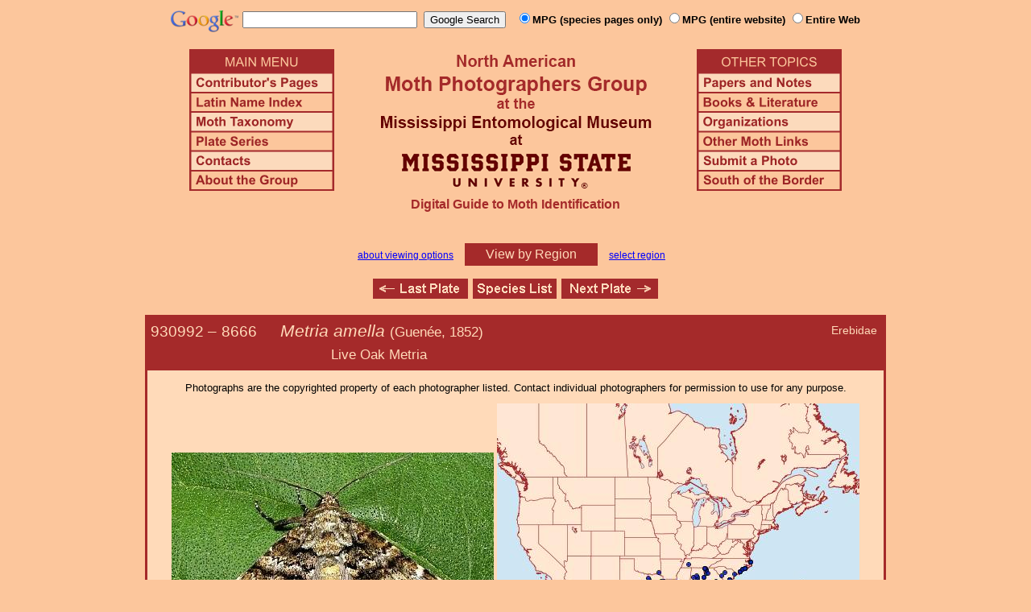

--- FILE ---
content_type: text/html
request_url: http://mothphotographersgroup.msstate.edu/species.php?hodges=8666
body_size: 11588
content:
<!DOCTYPE html>
<html>
<head>
<title>Moth Photographers Group &ndash; Metria amella &ndash; 8666</title>
<meta http-equiv="Content-Type" content="text/html; charset=ISO-8859-1">
<link rel="stylesheet" type="text/css" href="mpg.css">
<script src="/javascripts/jquery-1.8.2.min.js" type="text/javascript"></script>
<link rel="stylesheet" type="text/css" href="/facebox/facebox.css">
<link rel="canonical" href="http://mothphotographersgroup.msstate.edu/species.php?hodges=8666">
<script src="/facebox/facebox.js" type="text/javascript"></script>
</head>
<body>
<div align="center">

<!-- SiteSearch Google -->
<FORM method=GET action="https://www.google.com/search">
<input type=hidden name=ie value=UTF-8>
<input type=hidden name=oe value=UTF-8>
<TABLE background=../../../../swatch.gif><tr>
<tr>

<td valign=top>
<A HREF="http://www.google.com/"><IMG SRC="Google_logo.png" border="0" ALT="Google" height=27></A>
</td>

<td>
<INPUT TYPE=text name=q size=25 maxlength=255 value="">&nbsp;
<INPUT type=submit name=btnG VALUE="Google Search">&ensp;
<font size=-1>
<input type="hidden" name="udm" value="14" /> <!-- this excludes AI results -->
<input type=hidden name=domains value="mothphotographersgroup.msstate.edu">
<font face=arial><b>
<input type=radio name=sitesearch value="mothphotographersgroup.msstate.edu/species.php" checked>MPG (species pages only)
<input type=radio name=sitesearch value="mothphotographersgroup.msstate.edu">MPG (entire website)
<input type=radio name=sitesearch value="">Entire Web
</b></font><br><br>
</font>
</td></tr></TABLE>
</FORM>
<!-- SiteSearch Google -->


<table width=820 border=0 cellpadding=5 cellspacing=0>
<tr valign=top>
<td width=20% align=left>

<img src="/menu_left.png" border=0 width=180 height=176 usemap=#mpgmap>
<map name=mpgmap>
<area shape=rect coords="    3,     3, 176,   27" href="/">
<area shape=rect coords="    3,   31, 176,   52" href=/ContributorsPages.shtml>
<area shape=rect coords="    3,   55, 176,   76" href=/LatinIndex.shtml>
<area shape=rect coords="    3,   79, 176, 100" href=/Taxonomy.shtml>
<area shape=rect coords="    3, 103, 176, 124" href=/Plates2.shtml>
<area shape=rect coords="    3, 127, 176, 148" href=/contacts.php>
<area shape=rect coords="    3, 151, 176, 172" href=/AboutMPG.shtml>
</map>
</td>

<td width=60%><center>
<img src="Header.gif" width=380 height=180>
<br>
<font face=arial color=brown size=+0><b>Digital Guide to Moth Identification
<br><br></b></font>
</td><td width=20% align=right>

<img src="/menu_right.png" border=0 width=180 height=176 usemap=#mpgmap2>
<map name=mpgmap2>
<area shape=rect coords="    3,   31, 176,   52" href=/Problems.shtml>
<area shape=rect coords="    3,   55, 176,   76" href=/Books.shtml>
<area shape=rect coords="    3,   79, 176, 100" href=/Orgs.shtml>
<area shape=rect coords="    3, 103, 176, 124" href=/Links.shtml>
<area shape=rect coords="    3, 127, 176, 148" href=/Submit.shtml>
<area shape=rect coords="    3, 151, 176, 172" href="/MesoIndex.shtml">
</map>

</td></tr>
</table>
<script src="/javascripts/url.min.js"></script>
<script src="/javascripts/navigation_region.js"></script>

<div class="nav_region">
  <a href="AboutRegions.shtml">about viewing options</a>
  <a rel="facebox" class="region" href="select_region.php">
    View by Region  </a>
  <a rel="facebox" href="select_region.php">select region</a>
</div>

<p class="navigation"><a class="previous-plate" href="species.php?hodges=8665.1" title="8665.1 &ndash; Coenipeta medina"><img src="/button_last.gif" width="118" height="25" alt="Last Plate" /></a><a href="species_list.php#8666"><img src="/button_species.gif" width="104" height="25" alt="Species Index" /></a><a class="next-plate" href="species.php?hodges=8667" title="8667 &ndash; Metria bilineata"><img src="/button_next.gif" width="120" height="25" alt="Next Plate" /></a></p>

<table class="main">
  <tr>
    <td class="heading_cell">
      <div id="species_heading">
                  <div id="family_box">Erebidae</div>
                
                <span style="font-size: 90%;" title="Phylogenetic Sequence Number">930992 &ndash;</span>
        <span style="font-size: 90%;" title="Hodges Number">8666 &emsp; </span><i>Metria amella</i>
                  <span style="font-size: 80%;">
             (Guenée, 1852)             <table><tr><td>&emsp;&emsp;&emsp;&emsp;&emsp;&emsp;&emsp;&emsp;&emsp;&emsp;&emsp;&emsp;&emsp;Live Oak Metria</td></tr></table>           </span>
              </div>
    </td>
  </tr>

  <tr>
    <td class="taxonomy_cell">
      
    </td>
  </tr>

  <tr><td id="species_copyright"></font>Photographs are the copyrighted property of each photographer listed. Contact individual photographers for permission to use for any purpose.</td></tr>

  <tr>
  <td id="species_large_image">
    <div id="image">
      <img src=Large/MauryH8666-LARGE.jpg>
      <br>© Maury Heiman    </div>
    <div id="map">
      <img src="/map/cache/overall/map_8666.jpg" width="450" height="350" border="0" alt="Distribution Data for Metria amella" />
      <br />
      <span class="caption">
        <a href="large_map.php?hodges=8666">Large Map &amp; Chart</a>
        <a href="mailto:steve@stevenanz.com?subject=MPG Map Error 8666">Report Errors</a>
        <a href="/AboutMaps.shtml">About Maps</a>
      </span>
    </div>
  </td>
  </tr>

  <tr>
      <td>
          <table id="species_detail">



    <tr>
        <td class="label">Larva and<br>Host Plants:</td>
        <td class="content"><b>Host familiy: </b>Fagaceae.&nbsp;&nbsp;<b>Host genera: </b>Quercus.&nbsp;&nbsp;(Shropshire & Tallamy 2025 [accessed 6xii2025])</td>
    </tr>



  <tr>
      <td class="label">Similar Species:</td>
      <td class="content"><ul><li><a href=https://mothphotographersgroup.msstate.edu/pinned.php?plate=57.4&size=l&sort=p>Pinned specimens</a> of related species. <span style=font-weight:normal>(</span>Hint: <span style=font-weight:normal>select View by Region on the related species page.)</span></li></ul></td>
  </tr>

  <tr>
      <td class="label">Synonymy:</td>
      <td class="content"><li><i>amella</i> (Guenée, 1852) (<i>Campometra</i>) - MONA 1983: 8666</li><li><i>distilla</i> (Dyar, 1913) (<i>Campometra</i>)</li><li><i>integerrima</i> (Walker, 1858) (<i>Homoptera</i>)</li><li><i>stylobata</i> (Harvey, 1876) (<i>Homoptera</i>)</li></td>
  </tr>

          </table>
      </td>
  </tr>

  <tr>
    <td class="heading_cell" id="species_references_heading">References  <b><font size=2>(Caution:</font><font size=1> DNA barcoding at BOLD provides evidence of relatedness, not proof of identification; some BOLD specimens shown may not be sequenced.</font><font size=2>)</font></b></td>
  </tr>
  <tr>
    <td id="species_references">
      <ul>
                  <li><a href=https://bench.boldsystems.org/index.php/Taxbrowser_Taxonpage?taxid=68715>Barcode of Life (BOLD)</a> - <b>Caution: <font size=1>Identifications often erroneous; DNA barcode provides evidence of relatedness, not proof of identification; many specimens not sequenced.</font></b></li>
                  <li>Shropshire, K.J. & D.W. Tallamy, 2025. Lepidoptera of North America, north of Mexico: an annotated list containing geographic ranges and host-plant records. ZooKeys, 1261: 101-113; <a href="https://zookeys.pensoft.net/article/160796/download/suppl/31/">Suppl. 1</a>. (<a href=https://doi.org/10.3897/zookeys.1261.160796>PDF or read online</a>)</li>
                  <li><a href="https://bugguide.net/node/view/125347">Species Page</a> at BugGuide.Net</li>
                  <li><a href="https://www.inaturalist.org/taxa/Metria amella">Species Page</a> at iNaturalist</li>
              </ul>
    </td>
  </tr>


  <tr>
    <td class="photo_set">
            <div>
        <img src="Files1/Live/MW/MW8666a.jpg" height="225" width="225" alt="Metria amella"><br>
        © Machele White
      </div>
            <div>
        <img src="Files1/Live/MW/MW8666.jpg" height="225" width="300" alt="Metria amella"><br>
        © Machele White
      </div>
            <div>
        <img src="Files1/Live/RN/RN8666.jpg" height="225" width="300" alt="Metria amella"><br>
        © Randy Newman
      </div>
            <div>
        <img src="Files1/Live/GDone/GDone8666.jpg" height="225" width="225" alt="Metria amella"><br>
        © Gerald Donehew
      </div>
            <div>
        <img src="Files1/Live/RonV/RonV8666-300.jpg" height="225" width="300" alt="Metria amella"><br>
        © Ron Votaw
      </div>
            <div>
        <img src="Files1/Live/MauryH/MauryH8666-300.jpg" height="225" width="300" alt="Metria amella"><br>
        © Maury Heiman
      </div>
            <div>
        <img src="Files1/Live/CaWo/CaWo8666-300.jpg" height="225" width="300" alt="Metria amella"><br>
        © Carol Wolf
      </div>
            <div>
        <img src="Files1/Live/CaWo/CaWo8666b-300.jpg" height="225" width="300" alt="Metria amella"><br>
        © Carol Wolf
      </div>
          </td>
  </tr>

  <tr>
    <td class="photo_set">
            <div>
        <img src="Files1/JT/300/JT8666-300.jpg" width="300" alt="Metria amella"><br>
        <a href=Files1/JT/600/JT8666-600.jpg>LG</a> &ndash; © Jim Troubridge
      </div>
            <div>
        <img src="Files1/JV/300/JV8666-300-40.jpg" width="300" alt="Metria amella"><br>
        40mm &ndash; © Jim Vargo
      </div>
            <div>
        <img src="Files1/RonV/300/RonV8666-300.jpg" width="300" alt="Metria amella"><br>
        © Ron Votaw
      </div>
          </td>
  </tr>

  <tr>
    <td class="photo_set">
            <div>
        <img src="Files1/Live/Giff/Giff8666-cat-300.jpg" height="225" width="300" alt="Metria amella"><br>
        © Giff Beaton <a href=Files1/Live/Giff/600/Giff8666-cat-lg.jpg>LG</a><br>
         on Post Oak<br>
      </div>
            <div>
        <img src="Files1/Live/Giff/Giff8666b-cat-300.jpg" height="225" width="300" alt="Metria amella"><br>
        © Giff Beaton <a href=Files1/Live/Giff/600/Giff8666b-cat-lg.jpg>LG</a><br>
         on Post Oak<br>
      </div>
            <div>
        <img src="Files1/Live/VG/VG8591-300-cat.jpg" height="225" width="300" alt="Metria amella"><br>
        © Valerie G. Bugh<br>
        <br>
      </div>
            <div>
        <img src="Files1/Live/TBent/TBent8666-cat-300.jpg" height="225" width="300" alt="Metria amella"><br>
        © Tom Bentley<br>
        <br>
      </div>
          </td>
  </tr>


</table>

<p class="navigation"><a class="previous-plate" href="species.php?hodges=8665.1" title="8665.1 &ndash; Coenipeta medina"><img src="/button_last.gif" width="118" height="25" alt="Last Plate" /></a><a href="species_list.php#8666"><img src="/button_species.gif" width="104" height="25" alt="Species Index" /></a><a class="next-plate" href="species.php?hodges=8667" title="8667 &ndash; Metria bilineata"><img src="/button_next.gif" width="120" height="25" alt="Next Plate" /></a></p>

<script src="/javascripts/nav_paging.js" type="text/javascript"></script>

<hr>

<p class="atthe">Moth Photographers Group &nbsp;<span>at the</span>&nbsp;
<a href="http://mississippientomologicalmuseum.org.msstate.edu/">Mississippi Entomological Museum</a>&nbsp;
<span>at the</span>&nbsp; <a href="http://www.msstate.edu/">Mississippi State University</a></p>

<p class="credit">Send suggestions, or submit photographs to <a href="mailto:steve.nanz.mpg@gmail.com">Webmaster &mdash; Moth Photographers Group</a></p>

<p class="credit">Database design and scripting support provided by <a href="http://boonedocks.net/mike/">Mike Boone</a></p>

</div>
</body>
</html>
